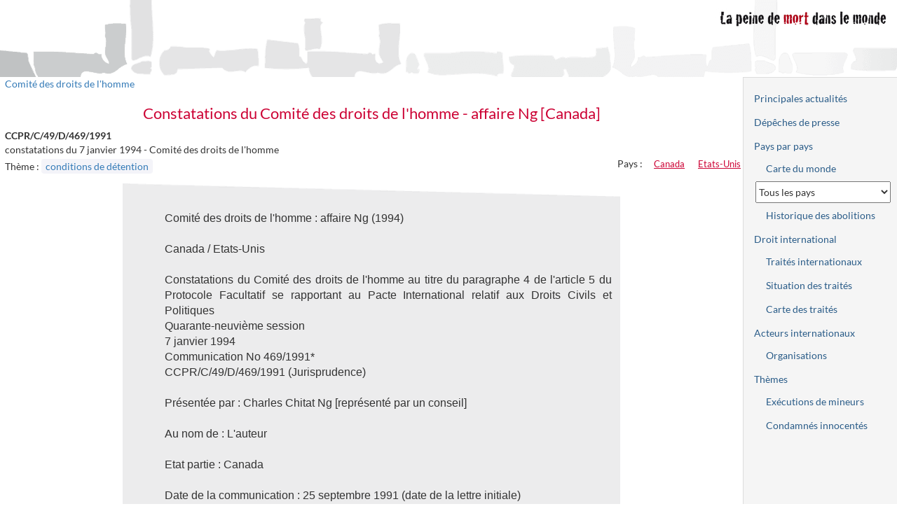

--- FILE ---
content_type: text/html; charset=UTF-8
request_url: https://www.peinedemort.org/document/4741/Constatations-du-Comite-des-droits-de-l-homme---affaire-Ng--Canada
body_size: 30716
content:
<!DOCTYPE html>
<html lang="fr-FR" prefix="og: http://ogp.me/ns#" itemscope>
<head>
    <meta charset="UTF-8">
    <meta name="viewport" content="width=device-width, initial-scale=1">
    <meta name="csrf-param" content="_csrf">
<meta name="csrf-token" content="baYBohhaQqVnYK6Rs1zTgryi2dXfRxvE4TCTd89mqvAU-WrNfTwO0AJXxrzVFuXD3tvruq0BUIyQB6oEmV_crw==">
    <title>PdM — Constatations du Comité des droits de l&#039;homme - affaire Ng  [Canada]</title>
    <meta name="title" content="Constatations du Comité des droits de l&#039;homme - affaire Ng  [Canada]">
<meta property="og:title" itemprop="name" content="Constatations du Comité des droits de l&#039;homme - affaire Ng  [Canada]">
<meta name="description" content="constatations — Comité des droits de l&#039;homme">
<meta property="og:description" itemprop="description" content="constatations — Comité des droits de l&#039;homme">
<meta name="date" content="1994-01-07">
<meta property="og:type" content="website">
<meta property="og:url" content="https://www.peinedemort.org/document/4741">
<meta name="twitter:card" content="summary">
<meta name="twitter:site" content="@SophieFotiadi">
<meta name="twitter:title" content="Constatations du Comité des droits de l&#039;homme - affaire Ng  [Canada]">
<meta name="twitter:description" content="constatations — Comité des droits de l&#039;homme">
<meta name="twitter:image" content="https://www.peinedemort.org/images/pdm-120x120.png">
<meta property="og:image" content="https://www.peinedemort.org/images/pdm-120x120.png">
<meta property="og:site_name" content="La peine de mort dans le monde">
<link href="https://www.peinedemort.org/document/4741/Constatations-du-Comite-des-droits-de-l-homme---affaire-Ng--Canada" rel="canonical">
<link href="/assets/efedcf7b/bootstrap.min.css?v=1619042141" rel="stylesheet">
<link href="/assets/efedcf7b/site.css?v=1764351785" rel="stylesheet"></head>
<body>

<div class="wrap page-document">
    <header>
        <div class="logo">
            <a href="/"><img src="/images/pdm.png" alt="La peine de mort dans le monde" width="250" height="31" /></a>
        </div>
    </header>

    <div id="layout-wrapper">
                <div id="layout-content">
            <div class="doc-container">
                <a href="#" class="btn btn-default" id="toggle-right-sidebar">Plan du site</a>
                                <div class="header">    <div class="categorie organisations">
        <div class="organisation auteur"><a href="/organisation/22">Comité des droits de l'homme</a></div>     </div>
    </div>
                    <h1>Constatations du Comité des droits de l&#039;homme - affaire Ng  [Canada]        	</h1>
                



<div class="document-view">
    <div class="document-attributes">
        <div class="reference">
			CCPR/C/49/D/469/1991        </div>
        <div class="document-type-date">
			constatations            du 7 janvier 1994			 - <span>Comité des droits de l&#039;homme</span>        </div>

            <div class="document-zonegeos">
        <div class="caption">Pays :</div>
        <ul>
            <li><a class="zonegeo" href="/zonegeo/CAN/Canada">Canada</a></li>
<li><a class="zonegeo" href="/zonegeo/USA/Etats-Unis">Etats-Unis</a></li>
        </ul>
    </div>
            
        
            <div class="document-themes">
                <div class="caption">Thème&nbsp;:</div>
        
                    <div class="mots-cles">
                <a class="motclef" href="/theme/57/conditions-de-detention" title="Les conditions de détention des condamnés à mort">conditions de détention</a>             </div>
        
        
            </div>
        </div>

    
    <div class="document-main">
        <div class="document-contenu document-sep">
            Comité des droits de l'homme : affaire Ng (1994)<br />
<br />
Canada / Etats-Unis<br />
<br />
Constatations du Comité des droits de l'homme au titre du paragraphe 4 de l'article 5 du Protocole Facultatif se rapportant au Pacte International relatif aux Droits Civils et Politiques<br />
Quarante-neuvième session<br />
7 janvier 1994<br />
Communication No 469/1991*<br />
CCPR/C/49/D/469/1991 (Jurisprudence)<br />
<br />
Présentée par : Charles Chitat Ng [représenté par un conseil]<br />
<br />
Au nom de : L'auteur<br />
<br />
Etat partie : Canada<br />
<br />
Date de la communication : 25 septembre 1991 (date de la lettre initiale)<br />
<br />
Le Comité des droits de l'homme, institué en vertu de l'article 28 du Pacte international relatif aux droits civils et politiques,<br />
<br />
Réuni le 5 novembre 1993,<br />
<br />
Ayant achevé l'examen de la communication No 469/1991, présentée au Comité des droits de l'homme au nom de M. Charles Chitat Ng en vertu du Protocole facultatif se rapportant au Pacte international relatif aux droits civils et politiques,<br />
<br />
Ayant tenu compte de toutes les informations écrites qui lui ont été communiquées par l'auteur de la communication et l'État partie,<br />
<br />
Adopte les constatations suivantes au titre du paragraphe 4 de l'article 5 du Protocole facultatif.<br />
<br />
<h3> Rappel des faits présentés par l'auteur</h3><br />
<br />
1. L'auteur de la communication est un sujet britannique, Charles Chitat Ng, né à Hong-kong et résidant aux États-Unis d'Amérique. Détenu dans un pénitencier d'Alberta (Canada) à la date de la communication, il a été extradé vers les États-Unis le 26 septembre 1991. Il affirme être victime d'une violation des droits de l'homme de la part du Canada en raison de son extradition. Il est représenté par un conseil.<br />
<br />
2.1 En 1985, l'auteur a été arrêté, inculpé et jugé à Calgary (Alberta) à la suite d'une tentative de vol dans un magasin, au cours de laquelle l'intéressé avait tiré sur un garde de sécurité. En février 1987, les États-Unis ont officiellement demandé l'extradition de l'auteur, qui doit répondre dans l'État de Californie de 19 chefs d'inculpation, dont un enlèvement et 12 meurtres, commis entre 1984 et 1985. S'il était reconnu coupable, l'auteur pourrait se voir infliger la peine de mort.<br />
<br />
2.2 En novembre 1988, un juge de la Cour supérieure d'Alberta a ordonné l'extradition de l'auteur. En février 1989, ce dernier a été débouté de sa demande d'<u>habeas corpus</u> et, le 31 août 1989, la Cour suprême du Canada a rejeté son pourvoi.<br />
<br />
2.3 L'article 6 du Traité d'extradition entre le Canada et les États-Unis dispose :<br />
<br />
"Lorsque l'infraction motivant la demande d'extradition est punissable de la peine de mort en vertu des lois de l'État requérant et que les lois de l'État requis n'autorisent pas cette peine pour une telle infraction, l'extradition peut être refusée à moins que l'État requérant ne garantisse à l'État requis, d'une manière jugée suffisante par ce dernier, que la peine de mort ne sera pas infligée ou, si elle l'est, ne sera pas appliquée."<br />
<br />
Le Canada a aboli la peine de mort en 1976, sauf pour certaines infractions militaires.<br />
<br />
2.4 Le pouvoir, que l'article 25 de la loi sur l'extradition attribue au Ministre de la justice, de demander des garanties à l'effet d'éviter que la peine de mort ne soit infligée est purement discrétionnaire. En octobre 1989, le Ministre de la justice a décidé de ne pas demander de telles garanties.<br />
<br />
2.5 L'auteur a déposé une demande de révision de la décision ministérielle auprès de la Cour fédérale. Le 8 juin 1990, l'affaire a été renvoyée devant la Cour suprême du Canada, qui a statué, dans son arrêt du 26 septembre 1991, que la décision d'extrader l'auteur, sans avoir reçu l'assurance que la peine de mort ne serait pas appliquée, ne violait ni les droits de la personne garantis par la Constitution canadienne ni les normes établies par la communauté internationale. L'auteur a été extradé le même jour.<br />
<br />
<h3>Teneur de la plainte</h3><br />
<br />
3. L'auteur soutient que la décision de l'extrader viole les articles 6, 7, 9, 10, 14 et 26 du Pacte. Il fait valoir que l'exécution par gaz asphyxiant, prévue par la législation dans l'État de Californie, constitue en soi un traitement ou un châtiment cruel et inhumain et que les conditions de détention dans le "quartier des condamnés à mort" sont cruelles, inhumaines et dégradantes. Il fait également valoir que la procédure pénale en Californie, pour ce qui a trait spécifiquement à la peine capitale, ne satisfait pas aux principes fondamentaux de la justice. À cet égard, l'auteur dénonce en général le préjugé racial qui prévaut aux États-Unis lorsqu'il s'agit d'infliger la peine capitale.<br />
<br />
<h3>Observations initiales de l'État partie et commentaires de l'auteur</h3><br />
<br />
4.1 L'État partie affirme que la communication est irrecevable <u>ratione personae</u>, <u>ratione loci</u> et <u>ratione materiae</u>.<br />
<br />
4.2 Il fait valoir que l'auteur ne saurait être considéré comme une victime au sens du Protocole facultatif, puisque ses allégations se fondent sur des conjectures concernant l'éventualité d'événements qui ne se réaliseront pas nécessairement et qui dépendent de la législation des États-Unis et de décisions des autorités de ce pays. L'État partie renvoie à cet égard aux constatations du Comité relatives à la communication No 61/1979<sup><a href="#a" name="ra">a</a></sup> où il est souligné que le Comité "n'est tenu, aux termes de son mandat, qu'à examiner si une personne donnée a été victime d'une violation effective de ses droits. Il n'est pas habilité à analyser dans l'absolu si la législation nationale contrevient au Pacte."<br />
<br />
4.3 L'État partie précise que les allégations de l'auteur visent le droit pénal et le système judiciaire d'un pays qui n'est pas le Canada. Il renvoie à la décision d'irrecevabilité rendue par le Comité à propos de la communication No 217/1986<sup><a href="#b" name="rb">b</a></sup>, dans laquelle le Comité rappelle "qu'il ne peut recevoir et examiner des communications qu'en ce qui concerne des demandes relevant de la juridiction d'un État partie au Pacte". L'État partie affirme que le Pacte n'impose aucune responsabilité à un État concernant des événements hypothétiques qui ne relèvent pas de sa juridiction.<br />
<br />
4.4 En outre, l'État partie soutient que la communication devrait être déclarée irrecevable car incompatible avec les dispositions du Pacte, puisque le droit de ne pas être extradé n'y est nullement prévu. À cet égard, l'État partie invoque la décision d'irrecevabilité rendue par le Comité à propos de la communication 117/1981<sup><a href="#c" name="rc">c</a></sup> : "Aucune disposition du Pacte n'interdit à un État partie de solliciter l'extradition d'une personne d'un autre pays". Il soutient en outre que même si l'on pouvait établir que, dans des circonstances exceptionnelles, l'extradition entrait dans la sphère des garanties prévues par le Pacte, de telles circonstances sont absentes en l'espèce.<br />
<br />
4.5 L'État partie renvoie en outre au Traité type d'extradition de l'Organisation des Nations Unies<sup><a href="#d" name="rd">d</a></sup>, qui laisse clairement la possibilité d'extrader sans condition puisque l'obtention d'assurances concernant la peine capitale y est laissée à la discrétion de l'État requis, comme le fait l'article 6 du Traité d'extradition entre les États-Unis d'Amérique et le Canada. Il conclut qu'empêcher la remise d'un fugitif dont l'extradition est légitimement demandée par une partie au Traité irait à l'encontre des principes et objectifs des traités d'extradition et aurait des conséquences regrettables pour les États qui refusent d'accéder à ces demandes. Par exemple, l'État partie fait observer qu'il a avec les États-Unis une frontière immense, facile à franchir, qui ferait de son territoire un refuge idéal pour les criminels fuyant la justice des États-Unis. Si ces fugitifs ne pouvaient être extradés en raison du risque théorique qu'ils courent d'être condamnés à mort, ils seraient effectivement intouchables et devraient être autorisés à rester impunément dans le pays, constituant ainsi une menace pour la sûreté et la sécurité des habitants.<br />
<br />
4.6 L'État partie fait enfin observer que l'auteur n'a pas fourni de preuves à l'appui de ses allégations selon lesquelles le sort qui pourrait lui être réservé aux États-Unis constituerait une violation des droits garantis par le Pacte. L'État partie souligne à cet égard qu'infliger la peine de mort n'est pas illégal en soi selon le Pacte. Pour ce qui est du délai entre la sentence et son exécution, il voit mal comment une période de détention pendant laquelle un condamné utiliserait tous les recours disponibles peut être considérée comme une violation du Pacte.<br />
<br />
5.1 Dans sa réponse à la communication de l'État partie, le conseil de l'auteur fait valoir que l'auteur était et reste la personne directement concernée par la décision d'extradition prise par l'État partie et que la communication est donc recevable <u>ratione personae</u>. Il renvoie à cet égard aux constatations du Comité adoptées à propos de la communication No 35/1978<sup><a href="#e" name="re">e</a></sup> et soutient qu'un particulier peut se déclarer victime de violations, au sens du Protocole facultatif, lorsque les lois, les pratiques, les actions ou les décisions de l'État partie comportent un risque réel de porter atteinte aux droits énoncés dans le Pacte.<br />
<br />
5.2 Le conseil soutient en outre que, la décision incriminée ayant été prise par les autorités canadiennes alors que l'intéressé relevait de leur juridiction, la communication est recevable <u>ratione loci</u>. Il invoque à cet égard les constatations du Comité adoptées à propos de la communication No 110/1981<sup><a href="#f" name="rf">f</a></sup>, selon lesquelles l'article premier du Protocole "devait être interprété comme s'appliquant aux particuliers relevant de la juridiction de l'État partie concerné <u>au moment où la violation présumée du Pacte avait eu lieu</u>" (non souligné dans l'original).<br />
<br />
5.3 Enfin, le conseil souligne que l'auteur n'invoque pas le droit de ne pas être extradé; il affirme seulement qu'il n'aurait pas dû l'être sans que l'État partie ait eu l'assurance que la peine de mort ne serait pas infligée. La communication est dès lors conforme aux dispositions du Pacte. Le conseil renvoie aux constatations du Comité adoptées à propos de la communication No 107/1981<sup><a href="#g" name="rg">g</a></sup>, selon lesquelles l'angoisse et la tension peuvent donner lieu à une violation du Pacte, et soutient que cette conclusion est applicable en l'espèce.<br />
<br />
<h3>Délibérations et décision du Comité quant à la recevabilité de la communication</h3><br />
<br />
6.1 À sa quarante-sixième session, en octobre 1992, le Comité a examiné la question de la recevabilité de la communication. Il a fait observer que l'extradition en tant que telle ne relevait pas du domaine d'application du Pacte<sup><a href="#h" name="rh">h</a></sup> mais que l'État partie pouvait avoir des obligations en rapport avec une question en elle-même extérieure au Pacte, par référence à d'autres dispositions de cet instrument<sup><a href="#i" name="ri">i</a></sup>. Il a noté que l'auteur ne prétendait pas que l'extradition en soi violait le Pacte, mais que les circonstances particulières liées aux effets de son extradition soulèveraient des questions en rapport avec des dispositions spécifiques de cet instrument. Il a donc estimé que la communication n'était pas de ce fait exclue <u>ratione materiae</u>.<br />
<br />
6.2 Le Comité a examiné l'argument de l'État partie selon lequel la communication serait irrecevable <u>ratione loci</u>. L'article 2 du Pacte demande aux États parties de garantir les droits des personnes relevant de leur juridiction. Si une personne est légalement expulsée ou extradée, l'État partie concerné ne sera généralement pas responsable, au regard du Pacte, des violations dont les droits de cette personne pourraient ultérieurement faire l'objet dans l'autre juridiction. En ce sens, l'État partie n'est manifestement pas tenu de garantir les droits des personnes dans une autre juridiction. Cependant, si un État partie prend, à l'égard d'une personne sous sa juridiction, une décision devant nécessairement avoir pour conséquence prévisible une violation, dans une autre juridiction, des droits reconnus à cette personne en vertu du Pacte, cet État partie peut, de ce fait, violer lui-même le Pacte. En effet, il manquerait au devoir qui lui incombe conformément à l'article 2 de cet instrument, s'il livrait une personne à un autre État (partie ou non au Pacte) dans lequel un traitement contraire au Pacte lui serait certainement infligé ou constituerait le but même de sa remise. Par exemple, violerait le Pacte un État partie qui livrerait une personne à un autre État dans des circonstances où il est prévisible qu'elle serait torturée. Le caractère prévisible de la conséquence signifie qu'il y a d'ores et déjà violation de la part de l'État partie, même si la conséquence ne se produit pas immédiatement.<br />
<br />
6.3 Le Comité s'est donc jugé compétent pour examiner si l'État partie avait violé le Pacte en décidant d'extrader l'auteur en vertu du Traité d'extradition de 1976 entre les États-Unis et le Canada et de la loi sur l'extradition de 1985.<br />
<br />
6.4 Le Comité fait observer que, conformément à l'article premier du Protocole facultatif, il est habilité seulement à recevoir et examiner des communications émanant de particuliers relevant de la juridiction d'un État partie au Pacte et au Protocole facultatif "qui prétendent être victimes d'une violation, par cet État partie, de l'un quelconque des droits énoncés dans le Pacte". En l'espèce, seul l'examen quant au fond des circonstances dans lesquelles la procédure d'extradition, avec tous ses effets, a été appliquée permettra au Comité de déterminer si l'auteur est victime d'une violation au sens de l'article premier du Protocole facultatif. En conséquence, le Comité estime qu'il est approprié d'examiner conjointement la question de la recevabilité de la communication et le fond de l'affaire.<br />
<br />
7. Le 28 octobre 1992, le Comité a donc décidé d'examiner conjointement la question de savoir si l'auteur était victime d'une violation au sens de l'article premier du Protocole facultatif et le fond de la communication. Il a jugé regrettable que l'État partie n'ait pas accédé à la demande qu'il lui avait faite, en application de l'article 86, de surseoir à l'extradition de son auteur.<br />
<br />
<br />
<h3>Observations supplémentaires de l'État partie quant à la recevabilité de la communication et au fond de l'affaire</h3><br />
<br />
8.1 Dans ses observations datées du 14 mai 1993, l'État partie développe son exposé des faits concernant la procédure d'extradition en général, les rapports du Canada et des États-Unis en matière d'extradition et les circonstances particulières de l'affaire. Il demande aussi des observations concernant la recevabilité de la communication, se référant en particulier à l'article premier du Protocole facultatif.<br />
<br />
8.2 L'État partie rappelle que :<br />
<br />
"... l'extradition existe pour contribuer à la sécurité des citoyens et des résidents des États. Les délinquants criminels dangereux qui cherchent un refuge leur permettant d'échapper à une poursuite ou à une condamnation au criminel sont livrés à l'État sur le territoire duquel ils ont commis leurs crimes pour y être traduits en justice. L'extradition encourage la coopération en matière de justice pénale et renforce la mise en application du droit interne. Elle se veut une procédure simple et expéditive. L'extradition cherche à établir un équilibre entre les droits de l'individu en cause et la nécessité de protéger les résidents des deux États parties à un traité d'extradition. Les rapports entre le Canada et les États-Unis en matière d'extradition remontent à 1794... En 1842, les États-Unis et la Grande-Bretagne conclurent le Traité Esburton-Webster dont certains des articles régissaient la livraison mutuelle des criminels... Ce traité demeura en vigueur jusqu'à la conclusion du Traité d'extradition entre le Canada et les États-Unis de 1976, qui est actuellement en vigueur."<br />
<br />
8.3 S'agissant du principe <u>aut dedere aut judicare</u>, l'État partie explique que, si certains États se reconnaissent le droit de juger des individus même si le crime a été commis à l'étranger, lorsque ce sont leurs propres nationaux qui sont soit les victimes soit les auteurs du crime, d'autres États, dont le Canada ainsi que certains autres États de <u>common law</u>, ne le font pas.<br />
<br />
8.4 L'extradition au Canada est régie par la loi sur l'extradition et les conditions fixées par le traité applicable. La Charte canadienne des droits et libertés, qui fait partie de la Constitution du Canada et reconnaît un grand nombre des droits protégés par le Pacte, est applicable. La procédure d'extradition comporte deux étapes selon le droit canadien. La première consiste en une instance judiciaire au cours de laquelle le juge saisi examine si la mesure d'extradition est fondée en fait et en droit. L'individu visé par l'extradition peut exposer son cas, preuves à l'appui, devant le juge. Si, à la suite de cette déposition, le juge acquiert la conviction que l'extradition est juridiquement fondée, il ordonne l'incarcération de l'intéressé jusqu'à ce qu'il soit livré à l'État requérant. Un recours en <u>habeas corpus</u> peut être présenté devant une juridiction provinciale pour demander la révision de la décision d'incarcération. Il peut être fait appel de la décision concernant l'<u>habeas corpus</u> devant la cour d'appel de la province puis, sur autorisation, devant la Cour suprême du Canada. La seconde étape de la procédure d'extradition commence dès lors que les appels de la phase judiciaire ont été épuisés. La responsabilité de la décision de livrer l'individu réclamé pour extradition revient au Ministre de la justice. L'intéressé peut présenter des conclusions écrites au Ministre devant lequel son avocat peut aussi, sur autorisation, comparaître et plaider. Le Ministre se prononce sur l'extradition après avoir examiné l'ensemble du dossier constitué lors de la phase judiciaire et des plaidoiries verbales et écrites de l'intéressé; la décision du Ministre est discrétionnaire, mais ce pouvoir discrétionnaire s'exerce dans les limites fixées par la loi. Un grand nombre de facteurs - dont les obligations du Canada en vertu du traité d'extradition applicable, les données personnelles concernant l'intéressé et la nature du crime sur lequel la demande d'extradition est fondée - sont pris en considération pour former la décision. En outre, le ministre doit tenir compte des dispositions de la Charte canadienne des droits et libertés ainsi que des divers instruments, dont le Pacte, où sont énoncées les obligations internationales du Canada en matière de droits de l'homme. Enfin, l'intéressé peut demander la révision de l'arrêté d'extradition pris par le ministre par une cour d'appel provinciale et faire appel, sur autorisation, de celui-ci devant la Cour suprême. La Cour suprême interprète les obligations incombant au Canada en matière de droits de l'homme en vertu de la Charte canadienne, dans le sens indiqué par les instruments internationaux ratifiés par le Canada, y compris le Pacte.<br />
<br />
8.5 Dans les cas de condamnation à mort, le Ministre de la justice décide s'il y a lieu de demander des assurances, en fonction des faits en l'espèce. Le Traité d'extradition entre le Canada et les États-Unis ne prévoit pas que des assurances soient demandées automatiquement, mais il prévoit qu'elles le sont seulement dans les cas où des faits particuliers justifient que ce pouvoir discrétionnaire s'exerce spécialement.<br />
<br />
8.6 En ce qui concerne l'abolition de la peine de mort au Canada, l'État partie note que :<br />
<br />
"... certains États de la communauté internationale, y compris les États-Unis, infligent toujours la peine de mort. Le Gouvernement canadien n'a pas recours à l'extradition comme moyen d'imposer sa conception particulière du droit pénal à d'autres États. En demandant des assurances <u>ipso facto</u> dans tous les cas en l'absence de circonstances exceptionnelles, le Canada se trouverait dicter à l'État requérant, dans le cas présent les États-Unis, de quelle façon il doit sanctionner ses propres délinquants, ayant enfreint son propre droit pénal. Le Gouvernement canadien estime qu'il s'agirait là d'une ingérence injustifiée dans les affaires intérieures d'un autre État. Il se réserve le droit, ... de refuser d'extrader en l'absence d'assurances. Il se le réserve pour en user en cas de circonstances exceptionnelles. Il considérerait comme circonstances exceptionnelles susceptibles de justifier le recours à cette mesure particulière consistant à exiger des assurances aux termes de l'article 6, le fait, par exemple, qu'il existe des éléments probants indiquant que l'individu réclamé serait en danger certain ou prévisible d'être victime de violations de droits reconnus par le Pacte. Toutefois les éléments de preuve apportés par Ng au cours de la procédure d'extradition au Canada (éléments soumis par son défenseur dans la présente communication) n'étayent pas l'allégation que le fait d'infliger la peine de mort aux États-Unis en général, ou dans l'État de Californie en particulier, viole le Pacte."<br />
<br />
8.7 L'État partie se réfère aussi à l'article 4 du Traité d'extradition type des Nations Unies, qui énumère les motifs optionnels de refus d'une demande d'extradition :<br />
<br />
"L'extradition peut être refusée : d) Si l'infraction pour laquelle elle est demandée est punie de mort dans l'État requérant, sauf si celui-ci donne à l'État requis des assurances suffisantes à l'effet que la peine de mort ne sera pas prononcée ou, si elle l'est, ne sera pas appliquée."<br />
<br />
De même, l'article 6 du Traité d'extradition entre le Canada et les États-Unis d'Amérique, prévoit que la décision de demander des assurances au sujet de la peine de mort est discrétionnaire.<br />
<br />
8.8 En ce qui concerne le rapport entre l'extradition et la protection de la société, l'État partie fait valoir que le Canada et les États-Unis ont une frontière commune - non gardée - de 4 800 km, que les fugitifs sont nombreux à passer des États-Unis au Canada et qu'au cours des 12 dernières années, le nombre de demandes d'extradition émanant des États-Unis a été en progression constante. En 1980, il y avait eu 29 demandes, en 1992, ce nombre atteignait 83.<br />
<br />
"Les demandes mettant en cause une éventuelle sentence de mort représentent un problème nouveau, qui va s'amplifiant ... une politique en vertu de laquelle des assurances seraient exigées <u>ipso facto</u> aux termes de l'article 6 du Traité d'extradition canado-américain, encouragerait un plus grand nombre encore de délinquants - et en particulier les auteurs des crimes les plus graves - à fuir les États-Unis et à venir se réfugier au Canada. Le Canada n'a nullement l'intention de devenir une terre d'asile pour les criminels les plus recherchés et les plus dangereux des États-Unis. Si le Pacte devait avoir pour effet de porter atteinte au pouvoir discrétionnaire du Canada de ne pas exiger d'assurances, on courrait le risque de voir un nombre croissant de criminels gagner ce pays afin d'échapper à la peine capitale."<br />
<br />
9.1 En ce qui concerne l'affaire de M. Ng, l'État partie rappelle que celui-ci a demandé la révision de la décision d'incarcération en attente d'extradition conformément à la procédure d'extradition décrite ci-dessus et que son conseil a plaidé oralement et par écrit devant le Ministre pour qu'il soit demandé des assurances que la peine de mort ne serait pas infligée. Le conseil a argué que l'extradition qui exposerait l'individu réclamé à la peine de mort violerait les droits qui lui sont reconnus à l'article 7 (dispositions analogues aux articles 6 et 9 du Pacte) et à l'article 12 (dispositions analogues à l'article 7 du Pacte) de la Charte canadienne des droits et libertés. La Cour suprême a examiné l'affaire de M. Ng en même temps que l'appel de M. Kindler, citoyen américain accusé d'un crime passible de la peine de mort dont les États-Unis réclamaient également l'extradition<sup><a href="#j" name="rj">j</a></sup> et a décidé que la décision de les extrader sans demander d'assurances n'enfreignait pas les obligations du Canada en matière de droits de l'homme.<br />
<br />
9.2 Pour ce qui est de la recevabilité de la communication, l'État partie réaffirme une fois de plus que celle-ci devrait être déclarée irrecevable <u>ratione materiae</u>, l'extradition, en soi, ne relevant pas du domaine d'application du Pacte. L'examen des travaux préparatoires à la rédaction de cet instrument a fait apparaître que ses rédacteurs avaient précisément examiné et rejeté une proposition tendant à y inclure des dispositions concernant l'extradition. Compte tenu de la manière dont se sont déroulées les négociations qui ont abouti au Pacte, l'État partie soutient que<br />
<br />
"décider d'en étendre l'application aux traités d'extradition ou aux décisions applicables à des cas individuels prises sur leur fondement, serait élargir les principes qui régissent l'interprétation des instruments relatifs aux droits de l'homme d'une manière déraisonnable et inacceptable. Ce serait déraisonnable en effet car les principes d'interprétation qui veulent que les instruments relatifs aux droits de l'homme soient des textes susceptibles de se développer et que les droits de l'homme évoluent avec le temps ne peuvent être invoqués à l'encontre de limitations expresses à l'application d'un instrument donné. Si l'on considère que le fait que l'extradition n'est pas mentionnée dans les articles du Pacte correspond bien à l'intention de ses rédacteurs, cette absence doit être interprétée comme une limitation expresse."<br />
<br />
9.3 L'État partie soutient en outre que M. Ng n'a présenté aucune preuve établissant qu'il a été porté atteinte aux droits que lui garantit le Pacte, pendant qu'il était au Canada. L'État partie note que l'auteur prétend simplement que son extradition vers les États-Unis est contraire au Pacte, puisqu'il fait l'objet dans ce pays d'une accusation qui, s'il est déclaré coupable, peut entraîner sa condamnation à mort. L'État partie soutient qu'il est convaincu que le traitement prévisible dont M. Ng fera éventuellement l'objet aux États-Unis ne constituerait pas une violation des droits que lui reconnaît le Pacte. <br />
<br />
10.1 S'agissant du fond, l'État partie souligne que toutes les questions liées à l'extradition de M. Ng, alors qu'il risque la peine de mort, ont été dûment examinées.<br />
<br />
"Dans la mesure où l'on admet l'hypothèse que le Pacte s'applique à l'extradition, ... l'État requis ne violerait le Pacte que s'il livrait l'individu réclamé alors qu'il serait certain ou prévisible que celui-ci fera l'objet d'un traitement ou d'une peine ou d'une procédure judiciaire, en eux-mêmes contraires au Pacte."<br />
<br />
En l'espèce, l'État partie soutient que, puisque le procès de M. Ng n'a pas encore commencé, il n'est pas raisonnablement prévisible qu'il soit détenu dans des conditions qui violent les droits reconnus dans le Pacte. L'État partie fait remarquer que, s'il est reconnu coupable et condamné à mort, M. Ng dispose de nombreuses voies de recours aux États-Unis et qu'il peut présenter une demande de clémence; il peut, en outre, saisir les tribunaux des États-Unis au sujet des conditions de sa détention pendant que les appels qu'il a formés concernant la peine de mort suivent leur cours.<br />
<br />
10.2 En ce qui concerne l'application de la peine de mort aux États-Unis, l'État partie rappelle que l'article 6 du Pacte n'a pas supprimé la peine de mort en droit international :<br />
<br />
"Dans les pays qui ne l'ont pas abolie, la sentence de mort peut encore être prononcée pour les crimes les plus graves, en conformité avec la loi en vigueur au moment de la perpétration du crime, sans violation des dispositions du Pacte ni de celles de la Convention pour la prévention et la répression du crime de génocide. Une sentence de mort ne peut être exécutée que conformément à un jugement définitif, rendu par un tribunal compétent. Il pourrait y avoir violation du Pacte de la part du Canada s'il extradait un individu passible de la peine de mort, alors qu'il serait raisonnablement prévisible que l'État requérant infligerait cette peine dans des circonstances telles qu'il violerait l'article 6. En d'autres termes, il pourrait y avoir violation du Pacte de la part de l'État requis s'il livrait l'individu réclamé à un État qui inflige la peine de mort pour d'autres crimes que les crimes les plus graves, pour des actes qui n'étaient pas incriminés par la loi en vigueur au moment où ils ont été commis, ou qui exécuterait une sentence de mort en l'absence d'un jugement définitif rendu par un tribunal compétent ou contrairement à un tel jugement. Ce n'est pas ce qui ressort des faits du présent dossier. ... M. Ng n'a donné aux tribunaux canadiens, au Ministre de la justice ou au Comité aucun élément établissant que les États-Unis ont contrevenu aux critères stricts fixés par l'article 6, lorsqu'ils ont demandé son extradition au Canada. ... Le Gouvernement canadien, en la personne du Ministre de la justice, avait la conviction au moment où l'arrêté d'extradition a été pris, que, si M. Ng devait être exécuté dans l'État de Californie, ce serait dans le respect des conditions expressément prévues par l'article 6 du Pacte."<br />
<br />
10.3 Enfin, l'État partie fait remarquer qu'il se trouve placé dans la difficile position de s'efforcer "de défendre devant le Comité le système judiciaire pénal des États-Unis. Il fait valoir qu'il n'a jamais été voulu que la procédure établie par le Protocole facultatif ait pour effet de mettre un État en position de défendre les lois et pratiques d'un autre État devant le Comité".<br />
<br />
10.4 S'agissant de la question de savoir si la peine de mort constitue une violation de l'article 7 du Pacte, l'État partie fait valoir :<br />
<br />
"... on ne saurait lire ou interpréter l'article 7 sans se référer à l'article 6. Le Pacte doit être considéré comme un tout et ses articles comme étant en harmonie. ... Il se peut que certains modes d'exécution soient contraires à l'article 7. Torturer quelqu'un jusqu'à ce que mort s'ensuive, le serait puisque ce châtiment porte atteinte à l'article 7. D'autres modes d'exécution peuvent violer le Pacte, parce qu'ils s'avèrent cruels, inhumains ou dégradants. Toutefois, la peine de mort étant licite à l'intérieur du cadre étroit des paramètres fixés par l'article 6, il doit nécessairement exister certains modes d'exécution qui ne violent pas l'article 7."<br />
<br />
10.5 En ce qui concerne le mode d'exécution, l'État partie soutient que rien n'indique que l'exécution par asphyxie au gaz de cyanure, qui est la méthode utilisée en Californie, soit contraire au Pacte ou au droit international. Il soutient en outre qu'il n'existe dans l'affaire de M. Ng aucune circonstance particulière qui mènerait à une conclusion différente pour ce qui est de l'application à sa personne de ce mode d'exécution; son exécution par gaz asphyxiant ne constituerait pas non plus une violation des Garanties pour la protection des droits des personnes passibles de la peine de mort, adoptées par le Conseil économique et social dans sa résolution 1984/50 du 25 mai 1984.<br />
<br />
10.6 En ce qui concerne le "syndrome de l'antichambre de la mort", l'État partie fait valoir que chaque affaire doit être examinée en fonction des faits, y compris les conditions de détention dans l'établissement où le prisonnier sera incarcéré, l'âge et l'état physique et mental du condamné, la durée raisonnablement prévisible de la période d'incarcération du détenu dans les conditions considérées, les raisons de cette durée et les voies, le cas échéant, qui peuvent être empruntées pour remédier à d'inacceptables conditions. Il est affirmé que le Ministre de la justice et les tribunaux canadiens ont examiné et mûrement pesé tous les éléments présentés par M. Ng ainsi que les conditions d'incarcération des personnes condamnées à mort en Californie :<br />
<br />
"Le Ministre de la justice ... n'était pas convaincu que les conditions d'incarcération dans l'État de Californie, considérées en conjonction avec les faits particuliers à Ng, le facteur des délais et la possibilité en permanence ouverte à l'intéressé de s'adresser aux tribunaux de l'État de Californie et à la Cour suprême des États-Unis, porteraient atteinte aux droits que la Charte canadienne des droits et libertés ou le Pacte reconnaissent à Ng. La Cour suprême du Canada a confirmé la décision du Ministre, établissant ainsi clairement que l'arrêté ministériel n'aurait pas pour conséquence d'exposer Ng à une violation des droits prévus par la Charte."<br />
<br />
10.7 Pour ce qui est de la durée prévisible de la période que M. Ng, s'il est condamné à la peine capitale, passerait dans le quartier des condamnés à mort, l'État partie déclare que :<br />
<br />
"... rien ne permettait au Ministre, non plus qu'aux tribunaux canadiens, de déterminer si M. Ng avait l'intention d'utiliser pleinement toutes les voies de recours à sa disposition aux États-Unis pour obtenir la révision judiciaire d'une éventuelle sentence de mort. Rien n'indiquait non plus que le système judiciaire de l'État de Californie ou la Cour suprême des États-Unis souffrent de gros problèmes d'engorgement ou doivent imposer toutes autres formes de délais institutionnels susceptibles de poser problème pendant la période durant laquelle M. Ng, s'il devait être exécuté, serait détenu en attente d'exécution."<br />
<br />
L'État partie se réfère, à ce sujet, à la jurisprudence du Comité, d'où il ressort qu'une procédure judiciaire prolongée ne constitue pas en soi, même si elle peut être une source de tension mentale pour les prisonniers condamnés, un traitement cruel, inhumain ou dégradant<sup><a href="#k" name="rk">k</a></sup>. L'État partie soutient que rien ne permet véritablement, au regard des faits présentés par M. Ng lors de la procédure d'extradition au Canada, de prévoir que toute prolongation éventuelle de détention à son retour aux États-Unis entraînera une violation du Pacte, mais qu'il est probable en revanche que la prolongation éventuelle de sa détention dans le quartier des condamnés à mort doive être attribuée à la mise en oeuvre par l'intéressé de toutes les voies qui s'offrent aux États-Unis pour obtenir une révision judiciaire.<br />
<br />
<br />
<h3><br />
Commentaires de l'auteur et de son conseil sur les observations de l'État partie</h3><br />
<br />
<br />
11.1 En ce qui concerne la procédure d'extradition au Canada, le conseil souligne que l'individu dont on réclame l'extradition fait l'objet d'une décision d'incarcération en attente d'extradition lorsque le juge est convaincu que l'extradition est juridiquement fondée. Le Conseil insiste toutefois sur le fait que l'audition de l'intéressé n'est pas un procès et que celui-ci n'a pas le droit en général de procéder à un contre-interrogatoire des témoins. Le juge n'a pas à peser les preuves à charge par rapport à l'accusation et son rôle se borne à déterminer s'il y a de fortes présomptions. Sa compétence étant ainsi limitée, aucun élément concernant les effets que peut avoir la remise de l'intéressé à l'État requérant ne peut être pris en considération.<br />
<br />
11.2 En ce qui concerne l'article 6 du traité d'extradition, le conseil rappelle que lorsque le traité a été signé en décembre 1971, le Code pénal canadien prévoyait encore la peine capitale en cas de meurtre, si bien que l'article 6 aurait pu être invoqué par l'un et l'autre des États parties. Le conseil soutient que l'article 6 ne prévoit pas que c'est seulement dans des "cas exceptionnels" que des assurances peuvent être demandées lorsque la peine de mort a été prononcée. Il fait valoir qu'en prévoyant la possibilité de demander des assurances en vertu de l'article 6 du Traité, on a admis implicitement qu'il convenait que les délits punissables de la peine de mort soient traités diversement et que l'État qui avait à répondre à une demande d'extradition prenne en considération les diverses valeurs et traditions en ce qui concerne une telle peine; il fait valoir ainsi qu'une demande d'assurances en l'espèce ne saurait être considérée par l'État requérant comme une ingérence injustifiée dans ses affaires intérieures. On considère en particulier que l'article 6 du Traité "... permet à l'État requis ... de rester cohérent dans ses positions : si la peine de mort a été abolie sur son territoire, il peut refuser d'assumer, dans quelque mesure que ce soit, la responsabilité d'exposer l'individu en fuite, en le livrant à l'État requérant, au risque de se voir infliger cette peine ou toutes pratiques et procédures connexes". Il ajoute que "il est très significatif que le pouvoir discrétionnaire reconnu à l'article 6 en ce qui concerne la peine de mort, permette aux parties contractantes d'honorer à la fois leur constitution nationale et leurs obligations internationales sans violer les obligations qu'ils ont contractées en vertu du traité bilatéral d'extradition."<br />
<br />
11.3 En ce qui concerne la relation entre l'extradition et la protection de la société, le conseil fait observer que le nombre des demandes d'extradition émanant des États-Unis qui était de 17 en 1991 est passé à 88 en 1992. Il rappelle qu'à la fin de 1991, le traité d'extradition entre les États-Unis et le Canada a été amendé de manière, notamment, à rendre les délinquants qui se sont rendus coupables de délits fiscaux passibles d'extradition; les ambiguïtés concernant les règles visant la double incrimination et la réciprocité ont été supprimées. Le conseil estime que l'augmentation des demandes d'extradition peut être attribuée à ces amendements de 1991. Il fait valoir, à cet égard, qu'au moment où l'auteur de la communication a été remis aux États-Unis, l'article 6 du traité était en vigueur depuis 15 ans et qu'au cours de cette période, le Ministre canadien de la justice n'a eu que par trois fois à décider s'il convenait ou non de demander des assurances que la peine de mort ne serait pas imposée ou exécutée. Il affirme, par conséquent, que la crainte de l'État partie que des demandes automatiques d'assurances n'entraînent l'arrivée massive au Canada de délinquants passibles de la peine de mort n'est pas fondée. Enfin il fait valoir qu'il n'est pas concevable que les États-Unis eussent refusé, dans le cas considéré, les assurances prévues à l'article 6 si elles avaient été demandées.<br />
<br />
11.4 En ce qui concerne la procédure d'extradition dont M. Ng a été l'objet, le conseil note que l'action intentée devant la Cour fédérale contre la décision du Ministre de l'extrader sans demander d'assurances, n'a fait l'objet d'aucune décision de la part du tribunal fédéral, mais a été renvoyée devant la Cour suprême pour que celle-ci statue en même temps qu'elle examinerait l'appel de M. Kindler. Le conseil note, à cet égard, que la Cour suprême a décidé que l'extradition de l'auteur de la communication n'était pas contraire à la Constitution canadienne sans prendre en considération la procédure pénale en Californie ni les pièces à conviction qui étaient présentées concernant le syndrome de l'antichambre de la mort en Californie.<br />
<br />
11.5 Pour ce qui est de l'argument de l'État partie que l'extradition ne relève pas du domaine d'application du Pacte, le conseil soutient qu'il ne ressort aucunement des travaux préparatoires que les droits fondamentaux de l'homme énoncés dans le Pacte ne doivent jamais être pris en considération dans les situations d'extradition :<br />
<br />
"Le fait que l'on se soit montré réticent à inclure une disposition concernant expressément l'extradition pour la raison que le Pacte devait énoncer 'des principes généraux' ou 'des droits fondamentaux de l'homme et non des droits qui sont des corollaires des premiers' ou encore que l'extradition était un problème trop compliqué pour qu'on puisse en faire le tour dans un article unique ne traduit nullement une intention de restreindre ou d'invalider ces principes généraux ou ces droits fondamentaux de l'homme et ne constitue pas la preuve que l'on s'accordait à penser que ces principes généraux n'étaient en aucun cas applicables dans des situations d'extradition."<br />
<br />
11.6 Le conseil fait valoir en outre que l'auteur de la communication a déjà, au cours de la procédure d'extradition au Canada, souffert de l'angoisse causée par l'incertitude de son sort, la possibilité de se voir livrer à l'État de Californie pour y faire face à des accusations pouvant entraîner la peine capitale et à la perspective probable qu'il lui y serait réservé "une réception extrêmement hostile et un traitement de haute sécurité par les autorités chargées de faire appliquer la loi dans cet État" et qu'il doit donc être considéré comme une victime au sens de l'article premier du Protocole facultatif. L'auteur dit, à cet égard, être conscient "que la Cour suprême de Californie est devenue depuis 1990 le tribunal probablement le plus rigoureux du pays à l'égard des appels interjetés par des accusés passibles de la peine de mort".<br />
<br />
11.7 L'auteur se réfère à la décision du Comité du 28 octobre 1992 et soutient qu'en l'espèce son extradition sans la moindre assurance n'avait d'autre fin que de l'exposer de façon prévisible à l'application de la peine de mort et, partant, au syndrome de l'antichambre de la mort. Le conseil fait valoir que l'extradition de l'intéressé a été demandée alors que pèsent sur lui des accusations susceptibles d'entraîner la peine de mort et que le ministère public en Californie a indiqué sans la moindre équivoque qu'il réclamerait effectivement cette peine. Il rapporte les propos du substitut du Procureur général de San Francisco qui se serait exprimé en ces termes : "la cause est suffisamment claire pour que Ng soit condamné et envoyé à la chambre à gaz s'il est extradé...".<br />
<br />
11.8 Le conseil se réfère à cet égard au jugement de la Cour européenne des droits de l'homme dans l'affaire <u>Soering</u> dont la teneur est, en substance, la suivante :<br />
<br />
"Dans l'exercice indépendant de son pouvoir discrétionnaire, le Procureur général du Commonwealth a lui-même décidé de demander la peine de mort et de maintenir fermement sa demande, ayant jugé qu'il avait été prouvé que cette peine était justifiée. Si l'autorité nationale qui a la charge de l'accusation prend aussi fermement position, la Cour peut très difficilement soutenir qu'il n'a pas été suffisamment démontré qu'il y ait des raisons de croire que le demandeur court véritablement le risque d'être condamné à mort et par conséquent de souffrir du 'syndrome de l'antichambre de la mort'."<br />
<br />
Le conseil soutient qu'au moment où il a été extradé, il était prévisible que l'auteur de la communication serait condamné à mort en Californie et qu'il courrait donc le risque de faire l'objet de violations au regard du Pacte.<br />
<br />
11.9 Le conseil se réfère à plusieurs résolutions de l'Assemblée générale dans lesquelles celle-ci juge souhaitable l'abolition de la peine de mort<sup><a href="#l" name="rl">l</a></sup>. Il se réfère en outre au Protocole 6 de la Convention européenne de sauvegarde des droits de l'homme et des libertés fondamentales et au second Protocole facultatif au Pacte international relatif aux droits civils et politiques ajoutant que : "On a constaté qu'il y avait eu, au cours des 50 dernières années, une évolution progressive qui allait s'accélérant tendant à l'abolition de la peine de mort. Cette évolution a amené la quasi-totalité des démocraties occidentales à l'abandonner". Le conseil argue que c'est là un fait qui devrait être pris en considération lorsqu'on interprète le Pacte.<br />
<br />
11.10 Le conseil soutient, d'autre part, que le mode d'exécution employé en Californie - l'asphyxie par le gaz de cyanure - constitue un traitement inhumain et dégradant au regard de l'article 7 du Pacte. Il note que l'asphyxie peut ne se produire qu'au bout de 12 minutes, pendant lesquelles les personnes condamnées à ce châtiment restent conscientes, sont manifestement en proie à d'atroces souffrances, bavent et sont saisies de convulsions et, fréquemment, souillent leurs vêtements (mention est faite de l'exécution de Robert F. Harris à la prison de San Quentin en avril 1992). Le conseil soutient qu'étant donné le caractère cruel de ce mode d'exécution, la décision de ne pas extrader sans obtenir d'assurances ne devrait pas constituer pour le Canada une violation des obligations contractées par le traité conclu avec les États-Unis ni une ingérence abusive dans le droit interne et les pratiques de ce pays. En outre, il note que l'asphyxie au gaz de cyanure est l'unique mode d'exécution dans seulement trois États des États-Unis (Arizona, Maryland et Californie) et que rien ne permet d'affirmer que ce mode d'exécution de la peine capitale ordonnée par la justice ait l'approbation d'autres États dans la communauté internationale.<br />
<br />
11.11 À propos du "syndrome de l'antichambre de la mort", l'auteur souligne qu'il a l'intention d'user de toutes les voies de recours disponibles aux États-Unis et que les autorités canadiennes en avaient clairement connaissance lors de la procédure d'extradition. En ce qui concerne les délais à prévoir pour les procédures pénales en Californie, le conseil se réfère à des estimations selon lesquelles il faudrait 16 ans à la Cour suprême de Californie pour venir à bout de l'arriéré actuel des appels de condamnations à la peine capitale. L'auteur réaffirme que la Cour suprême du Canada dans ses jugements n'a pris en considération aucun élément concernant les procédures relatives à la peine capitale en Californie, les conditions de détention dans le quartier des condamnés à mort de la prison de San Quentin, ni les conditions de l'exécution par gaz de cyanure, en dépit du fait qu'il lui a été présenté des pièces concernant ces questions. Il se réfère au mémoire qu'il a présenté à la Cour suprême, dans lequel il était dit :<br />
<br />
"À l'heure actuelle, il y a approximativement 280 détenus dans le quartier des condamnés à mort à San Quentin. Les cellules dans lesquelles il se trouvent ne laissent que peu de place pour se mouvoir. Il est virtuellement impossible de prendre de l'exercice. Les trois jours qui précèdent la date fixée pour son exécution, le condamné à mort est placé dans l'une des trois cellules, entièrement nues, réservées à cet effet, sous bonne garde 24 heures sur 24. Cela peut se reproduire de nombreuses fois pendant toute la durée des procédures de révision ou d'appel ... La possibilité de prendre de l'exercice est extrêmement limitée dans une cour petite et surpeuplée. L'atmosphère est toujours tendue et cette tension ne cesse de croître à mesure que la date d'exécution approche. À cela s'ajoutent la tension et l'anxiété que ressentent certains détenus à l'approche des dates d'appel et d'exécution de leurs codétenus. Rien pratiquement ne permet d'alléger cette tension. Les programmes concernant cette catégorie de détenus sont extrêmement limités. Ils ne bénéficient d'aucun programme d'éducation. La prison ne sert pratiquement que d'entrepôt où les condamnés attendent parfois leur exécution pendant des années ... Les condamnés à mort ont peu de visiteurs et peu de moyens financiers, ce qui accroît la sensation d'isolement et leur désespérance. Il se produit des suicides qui peuvent être attribués à ces conditions de détention, à l'absence de programmes, à l'extrême insuffisance de soins psychiatriques et physiologiques et au climat de tension, d'appréhension, de dépression et de désespoir dans lequel baigne le quartier des condamnés à mort."<br />
<br />
11.12 Enfin, l'auteur décrit les conditions du régime de détention auquel il est soumis actuellement à la prison de Folsom en Californie, conditions qui - soutient-il - resteraient les mêmes s'il était condamné. Il affirme qu'alors que les autres détenus, tous délinquants condamnés, ont un passé bien établi de violences carcérales et appartiennent à des gangs, il fait lui, alors qu'il est en régime de détention préventive en attendant que s'ouvre son procès, l'objet d'un traitement pénitentiaire beaucoup plus strict qu'aucun d'entre eux. Ainsi, lorsqu'il a à se déplacer à l'intérieur de la prison, il est toujours mis aux fers complètement (poignets, ceinture et chevilles); il est forcé de garder les fers aux chevilles lorsqu'il prend sa douche; il n'est pas autorisé à avoir le moindre contact social avec les autres détenus; on lui octroie moins de cinq heures par semaine pour prendre de l'exercice dans la cour; et il est en butte en permanence à l'hostilité du personnel pénitentiaire, en dépit de sa bonne conduite. M. Ng ajoute que des conditions inhabituelles et très onéreuses ont été imposées pour les visites de ses avocats et des autres personnes qui s'occupent de son affaire; il lui est impossible de s'entretenir directement avec eux et les conversations qu'il a avec eux soit par téléphone, soit de part et d'autre d'une vitre, peuvent être entendues par le personnel pénitentiaire. Ces restrictions compromettraient gravement la préparation de sa défense pour son procès. En outre, ses comparutions devant le tribunal provincial de Calaveras s'accompagnent de mesures de sécurité exceptionnelles : par exemple, à chaque suspension de séance, on le fait sortir de la salle du tribunal pour l'amener dans une pièce adjacente réservée au jury et il est placé, toujours aux fers, dans une cage de 90 cm sur 90 cm, construite spécialement pour l'occasion. L'auteur prétend qu'aucun prévenu en détention provisoire n'a jamais été soumis à des mesures de sécurité aussi rigoureuses en Californie. <br />
<br />
11.13 L'auteur conclut que les conditions de son emprisonnement ont eu pour lui de lourdes conséquences, physiquement et mentalement. Il a perdu beaucoup de poids, souffre d'insomnie, d'anxiété et autres désordres nerveux. Cette situation, souligne-t-il, est préjudiciable "à la préparation d'une défense convenable".<br />
<br />
<br />
<h3><br />
Déclaration supplémentaire de l'auteur et réponse de l'État partie</h3><br />
<br />
<br />
12.1 Dans une déclaration datée du 5 juin 1993, signée par l'auteur et présentée par son conseil, M. Ng fournit des renseignements détaillés sur les conditions de sa détention au Canada entre 1985 et septembre 1991, date de son extradition. Il note qu'après son arrestation, le 6 juillet 1985, il a été détenu au secret au centre de détention provisoire de Calgary et gardé dans les conditions prétendument prévues pour prévenir une tentative de suicide, c'est-à-dire qu'il était 24 heures sur 24 sous la surveillance d'une caméra, tandis qu'un garde se tenait derrière les barreaux de sa cellule. Il n'était autorisé à prendre de l'exercice que pendant une heure de promenade solitaire, encadré de deux gardes, dans la courette du centre. Tandis que la procédure d'extradition suivait son cours au Canada, l'auteur a été transféré dans une prison à Edmonton; il se plaint d'y avoir été soumis à des "restrictions encore beaucoup plus rigoureuses" de février 1987 à septembre 1991, ce qui lui paraît être lié à la publicité constante et de plus en plus tapageuse que les médias donnaient à son affaire. Il prétend que les gardes de la prison ont commencé à l'espionner; il était maintenu dans le plus complet isolement et ses contacts avec des visiteurs étaient très limités.<br />
<br />
12.2 Pendant la période 1987-1991, l'auteur a été tenu informé du déroulement de la procédure d'extradition; ses avocats lui ont parlé des "formidables problèmes" qui l'attendaient s'il retournait en Californie pour y être jugé, ainsi que du "climat politique et judiciaire de plus en plus hostile qui régnait dans cet État d'une manière générale à l'égard des prévenus passibles de la peine capitale". Il en est résulté pour lui un état de tension extrême, des insomnies et de l'angoisse, qui n'ont cessé d'empirer à mesure que les dates des décisions judiciaires dans la procédure d'extradition approchaient.<br />
<br />
12.3 Enfin, l'auteur se plaint des manoeuvres déloyales dont il a fait l'objet de la part des autorités pénitentiaires canadiennes une fois que la Cour suprême du Canada eût rendu sa décision, le 26 septembre 1991. Au lieu d'être autorisé à ce moment-là à prendre contact avec son conseil pour obtenir son avis quant aux recours éventuels dont il pourrait se prévaloir, ainsi qu'il avait été convenu entre le conseil et le directeur de la prison, il prétend qu'on l'a extrait de sa cellule en lui faisant miroiter qu'il allait être autorisé à rencontrer son conseil, pour s'entendre dire ensuite qu'on le remettait entre les mains de la police des États-Unis.<br />
<br />
12.4 L'État partie objecte que ces nouvelles allégations sont "distinctes de celles présentées dans la communication initiale et n'ont d'autre but que de retarder l'examen de celles-ci par le Comité des droits de l'homme". Il demande par conséquent au Comité de ne pas les prendre en considération.<br />
<br />
<h3>Réexamen de la décision de recevabilité et examen quant au fond</h3><br />
<br />
13.1 Dans sa lettre initiale, le conseil de l'auteur soutient que M. Ng a été victime de violations au regard des articles 6, 7, 9, 10, 14 et 26 du Pacte.<br />
<br />
13.2 Lorsque le Comité, à sa quarante-sixième session, a examiné la question de la recevabilité de la communication et adopté la décision correspondante (décision du 28 octobre 1992), il a noté que cette communication qui concerne un cas d'extradition dans lequel l'intéressé est passible de la peine de mort, soulevait des questions complexes, <u>ratione materiae</u>, en particulier quant à savoir si une telle situation relevait des articles 6 et 7 du Pacte et si ceux-ci s'appliquaient en l'espèce. Il a aussi noté, cependant, que des questions continuaient à se poser quant à savoir si l'auteur pouvait être considéré comme une "victime" au sens de l'article premier du Protocole facultatif, mais a jugé que seul l'examen quant au fond de l'ensemble des circonstances qui avaient entraîné le déclenchement de la procédure d'extradition et des effets de celle-ci permettrait au Comité de déterminer si M. Ng était effectivement une victime au sens dudit article. L'État partie a communiqué de nouvelles observations longuement développées concernant à la fois la question de la recevabilité et le fond de l'affaire et réaffirmé que la communication n'était pas recevable car "de toute évidence Ng n'avait été victime au Canada d'aucune violation des droits énoncés dans le Pacte". Le conseil, de son côté, a réfuté en détail les affirmations de l'État partie.<br />
<br />
13.3 Lorsqu'il a réexaminé la question de la recevabilité, le Comité a pris note des affirmations de l'État partie et des arguments du conseil. Il a noté que ce dernier, dans les observations qu'il lui avait présentées à la suite de la décision du 28 octobre 1992, avait soulevé des questions qui ne l'avaient pas été dans la communication initiale et qui avaient trait aux conditions de détention de M. Ng dans les prisons canadiennes, à la tension psychologique à laquelle celui-ci avait été exposé pendant que la procédure d'extradition suivait son cours et aux manoeuvres déloyales dont son client aurait fait l'objet de la part des autorités des établissements pénitentiaires canadiens.<br />
<br />
13.4 Ces nouvelles allégations, si elles étaient vérifiées, soulèveraient d'autres questions au regard des articles 7 et 10 du Pacte, ce qui permettrait à l'auteur de se réclamer de l'article premier du Protocole facultatif. La décision du 28 octobre 1992 n'est pas libellée dans des termes qui interdisaient au conseil de soulever ces questions à ce stade de la procédure, néanmoins le Comité estime, qu'il n'y a pas lieu qu'il prenne ces nouveaux éléments en considération, car les recours internes dont l'intéressé pouvait se prévaloir devant les tribunaux canadiens n'ont pas été épuisés en ce qui les concerne. Il semblerait, d'après les éléments dont dispose le Comité, que l'auteur n'ait pas porté plainte à propos des conditions de sa détention au Canada ni des irrégularités dont se seraient rendues responsables les autorités pénitentiaires canadiennes, pas plus au cours de sa détention qu'au moment où il a été remis à l'État requérant. Le Comité estime que, même si l'on avait argué que l'auteur ne pouvait plus se réclamer d'aucun recours utile pour faire valoir ses plaintes, c'était à son conseil qu'il appartenait de les porter devant les tribunaux provinciaux ou fédéraux compétents, au moment où les faits s'étaient produits. Les allégations de l'auteur concernant cet aspect de la question sont, par conséquent, déclarées irrecevables au titre du paragraphe 2 b) de l'article 5 du Protocole facultatif.<br />
<br />
13.5 Il reste au Comité à examiner si l'auteur, comme il le prétend, est une "victime" au sens du Protocole facultatif, en raison de ce qu'il a été extradé en Californie pour y répondre d'accusations pouvant entraîner la peine de mort, en attendant que s'ouvre son procès, sans qu'aient été obtenues les assurances prévues à l'article 5 du Traité d'extradition entre le Canada et les États-Unis. Il convient à cet égard de rappeler que a) la Californie a demandé que l'auteur soit extradé pour répondre d'accusations qui, si elles sont vérifiées, le rendront passible de la peine de mort; b) les États-Unis ont demandé l'extradition de M. Ng sur la base des mêmes accusations; c) l'ordonnance d'extradition établit l'existence d'une forte présomption contre l'auteur; d) les procureurs qui se sont occupés de l'affaire aux États-Unis ont déclaré qu'ils réclameraient la peine de mort; et e) l'État de Californie, lorsqu'il s'est adressé à la Cour suprême du Canada, n'a pas désavoué la prise de position de l'accusation. Le Comité estime que ces faits soulèvent des questions quant au champ d'application des articles 6 et 7, au sujet desquels, ne serait-ce qu'en ce qui concerne la question de la recevabilité, ses précédentes décisions ne font pas jurisprudence. Comme il l'a déjà dit dans l'affaire <u>Kindler c. Canada</u><sup><a href="#m" name="rm">m</a></sup>, seul l'examen de la communication quant au fond lui permettra de se prononcer sur la portée de ces articles et de déterminer clairement si le Pacte et le Protocole facultatif sont applicables aux affaires d'extradition dans le cas où l'intéressé est passible de la peine de mort.<br />
<br />
14.1 Avant de passer à l'examen de la communication quant au fond, le Comité note que la question ne consiste pas à déterminer si les droits de M. Ng ont été ou seront, selon toutes probabilités, violés par les États-Unis, qui ne sont pas partie au Protocole facultatif, mais si en extradant M. Ng aux États-Unis, le Canada a exposé celui-ci à un risque réel de violation des droits que lui reconnaît le Pacte. Il arrivera fréquemment que les États parties au Pacte soient aussi liés par des obligations qu'ils auront assumées en vertu de traités bilatéraux, tels les traités d'extradition. Un État partie au Pacte doit veiller à s'acquitter de toutes les autres obligations qu'il a contractées de manière qui soit compatible avec les obligations assumées en vertu du Pacte. Il faut donc prendre pour point de départ, lorsque l'on examine cette question, l'obligation incombant à l'État partie en vertu du premier paragraphe de l'article 2 du Pacte, à savoir, garantir à tous les individus se trouvant sur son territoire et relevant de sa compétence les droits qui lui sont reconnus par cet instrument. Le droit à la vie est le premier de ces droits.<br />
<br />
14.2 Si un État partie procède à l'extradition d'une personne relevant de sa juridiction dans des circonstances telles qu'il en résulte un risque réel que les droits de l'intéressé au regard du Pacte ne soient violés dans une autre juridiction, l'État partie lui-même peut être coupable d'une violation du Pacte.<br />
<br />
15.1 En ce qui concerne une violation éventuelle de l'article 6 du Pacte par le Canada, du fait de sa décision d'extrader M. Ng, deux questions se posent, liées l'une à l'autre :<br />
<br />
a) L'obligation, formulée dans le paragraphe 1 de l'article 6, de protéger le droit à la vie interdisait-elle au Canada d'exposer une personne relevant de sa juridiction au risque réel d'être condamnée à mort et de perdre la vie en conséquence de l'extradition vers les États-Unis (conséquence nécessaire et prévisible) dans des circonstances incompatibles avec l'article 6 du Pacte?<br />
<br />
b) Le fait que le Canada avait aboli la peine capitale sauf pour certains crimes militaires l'obligeait-il à refuser l'extradition ou à demander aux États-Unis des assurances - comme il était en droit de le faire en vertu de l'article 6 du traité d'extradition - que la peine de mort ne serait pas imposée à M. Ng?<br />
<br />
15.2 En ce qui concerne le point a), le Comité rappelle son Observation générale concernant l'article 6 du Pacte, où il indique que, si les États parties ne sont pas tenus d'abolir totalement la peine capitale, ils doivent en limiter l'application. Il est signalé en outre dans l'Observation générale que les termes de l'article 6 laissent entendre aussi qu'il est souhaitable d'abolir la peine de mort. C'est là un objectif vers lequel les parties qui ont ratifié le Pacte devraient tendre : "... toutes les mesures prises pour abolir la peine de mort doivent être considérées comme un progrès vers la jouissance du droit à la vie". De plus, le Comité note l'évolution du droit international et la tendance à l'abolition, telles que l'illustre l'adoption, par l'Assemblée générale des Nations Unies, du deuxième Protocole facultatif se rapportant au Pacte international relatif aux droits civils et politiques. De surcroît, même lorsque la peine capitale est conservée par les États dans leur législation, un grand nombre d'entre eux ne l'appliquent pas en pratique.<br />
<br />
15.3 Le Comité fait observer que le paragraphe 1 de l'article 6 doit être lu conjointement avec le paragraphe 2 de ce même article qui n'interdit pas l'imposition de la peine de mort pour les crimes les plus graves. Le Canada n'a pas lui-même accusé M. Ng de crimes entraînant la peine de mort, mais l'a extradé aux États-Unis, où il devra répondre d'accusations pouvant entraîner cette peine et où il est prévisible qu'il risque de se la voir infliger. Si M. Ng avait été exposé, du fait de l'extradition à partir du Canada, à un risque réel de violation aux États-Unis du paragraphe 2 de l'article 6, cela aurait comporté une violation par le Canada, des obligations assumées par ce pays au titre du paragraphe 1 de ce même article. Celui-ci exige, entre autres choses, que la peine capitale ne puisse être imposée que pour les crimes les plus graves, dans des circonstances qui ne soient pas en contradiction avec le Pacte ni d'autres instruments, et que cette peine ne puisse être appliquée qu'en vertu d'un jugement définitif rendu par un tribunal compétent. Le Comité note que M. Ng a été extradé pour répondre de 19 accusations criminelles, dont 12 chefs d'accusation de meurtre. S'il est condamné à mort, cette sentence se fondera, selon les éléments d'information dont dispose le Comité, sur une conviction de culpabilité de crimes très graves. M. Ng était âgé de plus de 18 ans lorsque les crimes dont il est accusé ont été commis. Enfin, M. Ng a fait valoir devant la Cour suprême du Canada et devant le Comité que son droit à un procès équitable ne serait pas garanti lors de son procès en Californie où des préjugés raciaux interviendraient dans la sélection des membres du jury ainsi que dans l'application de la peine de mort. Toutefois il s'agit là d'affirmations purement hypothé        </div>
                                
            </div>

        <div class="document-liens">
        <h2>Documents liés</h2>
        <div class="documents liens-enfants">
    <ul>
                    <li>
                <a class="document" href="/document/4742/Constatations-du-Comite-des-droits-de-l-homme---affaire-Ng-Canada---Opinions-individuelles" title="Auteur : Comité des droits de l&#039;homme">Constatations du Comité des droits de l&#039;homme - affaire Ng [Canada] - Opinions individuelles</a> — constatations CCPR/C/49/D/469/1991 du 7 janvier 1994                            </li>
                    <li>
                <a class="document" href="/document/4182/Soering-c--Royaume-Uni" title="Auteur : Cour européenne des droits de l&#039;homme">Soering c/ Royaume-Uni</a> — arrêt 1/1989/161/217 du 7 juillet 1989                            </li>
                    <li>
                <a class="document document-resolution" href="/document/3266/Garanties-pour-la-protection-des-droits-des-personnes-passibles-de-la-peine-de-mort" title="Auteur : Conseil économique et social de l&#039;ONU">Garanties pour la protection des droits des personnes passibles de la peine de mort</a> — résolution 1984/50 du 25 mai 1984                            </li>
                    <li>
                <a class="document document-traite" href="/document/4748/Pacte-international-relatif-aux-droits-civils-et-politiques" title="Auteur : Assemblée Générale de l&#039;ONU">Pacte international relatif aux droits civils et politiques</a> — traité  du 16 décembre 1966                 <span class="traite-liens"><a href="/traite/carte?id=4748">carte des ratifications</a><a href="/traite/4748">récapitulatif</a></span>
            </li>
            </ul>
</div>
    </div>
	
    <span id="share-toggle" class="btn btn-default">Partager…</span>
    
    <!-- Si invité -->
	<div class="share share-public">
        <a href="http://www.facebook.com/sharer.php?u=https%3A%2F%2Fwww.peinedemort.org%2Fdocument%2F4741%2FConstatations-du-Comite-des-droits-de-l-homme---affaire-Ng--Canada&amp;t=Constatations%20du%20Comit%C3%A9%20des%20droits%20de%20l%27homme%20-%20affaire%20Ng%20%20%5BCanada%5D"
		   title="Partager sur Facebook"
           ><img src="/images/facebook.png" alt="Partager sur Facebook" width="32" height="32" /></a>
		<a href="mailto:?body=https%3A%2F%2Fwww.peinedemort.org%2Fdocument%2F4741%2FConstatations-du-Comite-des-droits-de-l-homme---affaire-Ng--Canada&amp;subject=Constatations%20du%20Comit%C3%A9%20des%20droits%20de%20l%27homme%20-%20affaire%20Ng%20%20%5BCanada%5D"
           title="Envoyer l'adresse de cette page par courriel">
			<img src="/images/mail.jpg" alt="Envoyer un courriel à propos de ce document" width="40" height="40" />
		</a>
	</div>

	<!-- Si authentifié -->
	<div class="share interne">
		<a href="http://www.facebook.com/sharer.php?u=https%3A%2F%2Fwww.peinedemort.org%2Fdocument%2F4741%2FConstatations-du-Comite-des-droits-de-l-homme---affaire-Ng--Canada&amp;t=Constatations%20du%20Comit%C3%A9%20des%20droits%20de%20l%27homme%20-%20affaire%20Ng%20%20%5BCanada%5D"
		   ><img src="/images/facebook.png" alt="Partager sur Facebook" /></a>
        	</div>
</div>

            </div>
        </div>
        <div id="layout-sidebar-right">
            <div class="layout-sidebar">
            <ul class="nav nav-pills nav-stacked"><li role="presentation"><a href="/document/actualites">Principales actualités</a></li>
<li role="presentation"><a href="/document/depeches">Dépêches de presse</a></li>
<li role="presentation"><a href="/par-pays">Pays par pays</a>
<ul class="nav nav-pills nav-stacked nav-subnav">
<li role="presentation"><a href="/zonegeo/monde">Carte du monde</a></li>
<li role="presentation"><select id="country-selector" name="pays" aria-label="Sélectionner un pays pour la situation de la peine de mort">
<option value="">Tous les pays</option>
<option value="AFG" data-href="/zonegeo/AFG/Afghanistan">Afghanistan</option>
<option value="ZAF" data-href="/zonegeo/ZAF/Afrique-du-Sud">Afrique du Sud</option>
<option value="ALB" data-href="/zonegeo/ALB/Albanie">Albanie</option>
<option value="DZA" data-href="/zonegeo/DZA/Algerie">Algérie</option>
<option value="DEU" data-href="/zonegeo/DEU/Allemagne">Allemagne</option>
<option value="AND" data-href="/zonegeo/AND/Andorre">Andorre</option>
<option value="AGO" data-href="/zonegeo/AGO/Angola">Angola</option>
<option value="ATG" data-href="/zonegeo/ATG/Antigua-et-Barbuda">Antigua et Barbuda</option>
<option value="SAU" data-href="/zonegeo/SAU/Arabie-Saoudite">Arabie Saoudite</option>
<option value="ARG" data-href="/zonegeo/ARG/Argentine">Argentine</option>
<option value="ARM" data-href="/zonegeo/ARM/Armenie">Arménie</option>
<option value="AUS" data-href="/zonegeo/AUS/Australie">Australie</option>
<option value="AUT" data-href="/zonegeo/AUT/Autriche">Autriche</option>
<option value="AZE" data-href="/zonegeo/AZE/Azerbaidjan">Azerbaïdjan</option>
<option value="BHS" data-href="/zonegeo/BHS/Bahamas">Bahamas</option>
<option value="BHR" data-href="/zonegeo/BHR/Bahrein">Bahreïn</option>
<option value="BGD" data-href="/zonegeo/BGD/Bangladesh">Bangladesh</option>
<option value="BRB" data-href="/zonegeo/BRB/Barbade">Barbade</option>
<option value="BLR" data-href="/zonegeo/BLR/Belarus-Bielorussie">Bélarus (Biélorussie)</option>
<option value="BEL" data-href="/zonegeo/BEL/Belgique">Belgique</option>
<option value="BLZ" data-href="/zonegeo/BLZ/Belize">Bélize</option>
<option value="BEN" data-href="/zonegeo/BEN/Benin">Bénin</option>
<option value="BTN" data-href="/zonegeo/BTN/Bhoutan">Bhoutan</option>
<option value="BOL" data-href="/zonegeo/BOL/Bolivie">Bolivie</option>
<option value="BIH" data-href="/zonegeo/BIH/Bosnie-Herzegovine">Bosnie-Herzégovine</option>
<option value="BWA" data-href="/zonegeo/BWA/Botswana">Botswana</option>
<option value="BRA" data-href="/zonegeo/BRA/Bresil">Brésil</option>
<option value="BRN" data-href="/zonegeo/BRN/Brunei-Darussalam">Brunéi Darussalam</option>
<option value="BGR" data-href="/zonegeo/BGR/Bulgarie">Bulgarie</option>
<option value="BFA" data-href="/zonegeo/BFA/Burkina-Faso">Burkina Faso</option>
<option value="BDI" data-href="/zonegeo/BDI/Burundi">Burundi</option>
<option value="KHM" data-href="/zonegeo/KHM/Cambodge">Cambodge</option>
<option value="CMR" data-href="/zonegeo/CMR/Cameroun">Cameroun</option>
<option value="CAN" data-href="/zonegeo/CAN/Canada">Canada</option>
<option value="CPV" data-href="/zonegeo/CPV/Cap-Vert">Cap Vert</option>
<option value="CAF" data-href="/zonegeo/CAF/Centrafrique">Centrafrique</option>
<option value="CHL" data-href="/zonegeo/CHL/Chili">Chili</option>
<option value="CHN" data-href="/zonegeo/CHN/Chine">Chine</option>
<option value="CYP" data-href="/zonegeo/CYP/Chypre">Chypre</option>
<option value="COL" data-href="/zonegeo/COL/Colombie">Colombie</option>
<option value="COM" data-href="/zonegeo/COM/Comores">Comores</option>
<option value="COG" data-href="/zonegeo/COG/Congo">Congo</option>
<option value="PRK" data-href="/zonegeo/PRK/Coree-du-Nord">Corée du Nord</option>
<option value="KOR" data-href="/zonegeo/KOR/Coree-du-Sud">Corée du Sud</option>
<option value="CRI" data-href="/zonegeo/CRI/Costa-Rica">Costa Rica</option>
<option value="CIV" data-href="/zonegeo/CIV/Cote-d-Ivoire">Côte d&#039;Ivoire</option>
<option value="HRV" data-href="/zonegeo/HRV/Croatie">Croatie</option>
<option value="CUB" data-href="/zonegeo/CUB/Cuba">Cuba</option>
<option value="DNK" data-href="/zonegeo/DNK/Danemark">Danemark</option>
<option value="DJI" data-href="/zonegeo/DJI/Djibouti">Djibouti</option>
<option value="DMA" data-href="/zonegeo/DMA/Dominique">Dominique</option>
<option value="EGY" data-href="/zonegeo/EGY/Egypte">Egypte</option>
<option value="ARE" data-href="/zonegeo/ARE/Emirats-Arabes-Unis">Emirats Arabes Unis</option>
<option value="ECU" data-href="/zonegeo/ECU/Equateur">Equateur</option>
<option value="ERI" data-href="/zonegeo/ERI/Erythree">Erythrée</option>
<option value="ESP" data-href="/zonegeo/ESP/Espagne">Espagne</option>
<option value="EST" data-href="/zonegeo/EST/Estonie">Estonie</option>
<option value="SWZ" data-href="/zonegeo/SWZ/Eswatini-Swaziland">Eswatini (Swaziland)</option>
<option value="USA" data-href="/zonegeo/USA/Etats-Unis">Etats-Unis</option>
<option value="ETH" data-href="/zonegeo/ETH/Ethiopie">Ethiopie</option>
<option value="FJI" data-href="/zonegeo/FJI/Fidji">Fidji</option>
<option value="FIN" data-href="/zonegeo/FIN/Finlande">Finlande</option>
<option value="FRA" data-href="/zonegeo/FRA/France">France</option>
<option value="GAB" data-href="/zonegeo/GAB/Gabon">Gabon</option>
<option value="GMB" data-href="/zonegeo/GMB/Gambie">Gambie</option>
<option value="GEO" data-href="/zonegeo/GEO/Georgie">Géorgie</option>
<option value="GHA" data-href="/zonegeo/GHA/Ghana">Ghana</option>
<option value="GRC" data-href="/zonegeo/GRC/Grece">Grèce</option>
<option value="GRD" data-href="/zonegeo/GRD/Grenade">Grenade</option>
<option value="GTM" data-href="/zonegeo/GTM/Guatemala">Guatémala</option>
<option value="GIN" data-href="/zonegeo/GIN/Guinee">Guinée</option>
<option value="GNB" data-href="/zonegeo/GNB/Guinee-Bissau">Guinée Bissau</option>
<option value="GNQ" data-href="/zonegeo/GNQ/Guinee-Equatoriale">Guinée Equatoriale</option>
<option value="GUY" data-href="/zonegeo/GUY/Guyana">Guyana</option>
<option value="HTI" data-href="/zonegeo/HTI/Haiti">Haiti</option>
<option value="HND" data-href="/zonegeo/HND/Honduras">Honduras</option>
<option value="HUN" data-href="/zonegeo/HUN/Hongrie">Hongrie</option>
<option value="COK" data-href="/zonegeo/COK/Iles-Cook">Iles Cook</option>
<option value="MHL" data-href="/zonegeo/MHL/Iles-Marshall">Iles Marshall</option>
<option value="SLB" data-href="/zonegeo/SLB/Iles-Salomon">Iles Salomon</option>
<option value="IND" data-href="/zonegeo/IND/Inde">Inde</option>
<option value="IDN" data-href="/zonegeo/IDN/Indonesie">Indonésie</option>
<option value="IRQ" data-href="/zonegeo/IRQ/Irak">Irak</option>
<option value="IRN" data-href="/zonegeo/IRN/Iran">Iran</option>
<option value="IRL" data-href="/zonegeo/IRL/Irlande">Irlande</option>
<option value="ISL" data-href="/zonegeo/ISL/Islande">Islande</option>
<option value="ISR" data-href="/zonegeo/ISR/Israel">Israël</option>
<option value="ITA" data-href="/zonegeo/ITA/Italie">Italie</option>
<option value="JAM" data-href="/zonegeo/JAM/Jamaique">Jamaïque</option>
<option value="JPN" data-href="/zonegeo/JPN/Japon">Japon</option>
<option value="JOR" data-href="/zonegeo/JOR/Jordanie">Jordanie</option>
<option value="KAZ" data-href="/zonegeo/KAZ/Kazakhstan">Kazakhstan</option>
<option value="KEN" data-href="/zonegeo/KEN/Kenya">Kenya</option>
<option value="KGZ" data-href="/zonegeo/KGZ/Kirghizistan">Kirghizistan</option>
<option value="KIR" data-href="/zonegeo/KIR/Kiribati">Kiribati</option>
<option value="KWT" data-href="/zonegeo/KWT/Koweit">Koweit</option>
<option value="LAO" data-href="/zonegeo/LAO/Laos">Laos</option>
<option value="LSO" data-href="/zonegeo/LSO/Lesotho">Lesotho</option>
<option value="LVA" data-href="/zonegeo/LVA/Lettonie">Lettonie</option>
<option value="LBN" data-href="/zonegeo/LBN/Liban">Liban</option>
<option value="LBR" data-href="/zonegeo/LBR/Liberia">Libéria</option>
<option value="LBY" data-href="/zonegeo/LBY/Libye">Libye</option>
<option value="LIE" data-href="/zonegeo/LIE/Liechtenstein">Liechtenstein</option>
<option value="LTU" data-href="/zonegeo/LTU/Lituanie">Lituanie</option>
<option value="LUX" data-href="/zonegeo/LUX/Luxembourg">Luxembourg</option>
<option value="MKD" data-href="/zonegeo/MKD/Macedoine-du-Nord">Macédoine du Nord</option>
<option value="MDG" data-href="/zonegeo/MDG/Madagascar">Madagascar</option>
<option value="MYS" data-href="/zonegeo/MYS/Malaisie">Malaisie</option>
<option value="MWI" data-href="/zonegeo/MWI/Malawi">Malawi</option>
<option value="MDV" data-href="/zonegeo/MDV/Maldives">Maldives</option>
<option value="MLI" data-href="/zonegeo/MLI/Mali">Mali</option>
<option value="MLT" data-href="/zonegeo/MLT/Malte">Malte</option>
<option value="MAR" data-href="/zonegeo/MAR/Maroc">Maroc</option>
<option value="MUS" data-href="/zonegeo/MUS/Maurice">Maurice</option>
<option value="MRT" data-href="/zonegeo/MRT/Mauritanie">Mauritanie</option>
<option value="MEX" data-href="/zonegeo/MEX/Mexique">Mexique</option>
<option value="FSM" data-href="/zonegeo/FSM/Micronesie-Etats-Federes-de">Micronésie (Etats Fédérés de)</option>
<option value="MDA" data-href="/zonegeo/MDA/Moldavie">Moldavie</option>
<option value="MCO" data-href="/zonegeo/MCO/Monaco">Monaco</option>
<option value="MNG" data-href="/zonegeo/MNG/Mongolie">Mongolie</option>
<option value="MNE" data-href="/zonegeo/MNE/Montenegro">Monténégro</option>
<option value="MOZ" data-href="/zonegeo/MOZ/Mozambique">Mozambique</option>
<option value="MMR" data-href="/zonegeo/MMR/Myanmar-Birmanie">Myanmar (Birmanie)</option>
<option value="NAM" data-href="/zonegeo/NAM/Namibie">Namibie</option>
<option value="NRU" data-href="/zonegeo/NRU/Nauru">Nauru</option>
<option value="NPL" data-href="/zonegeo/NPL/Nepal">Népal</option>
<option value="NIC" data-href="/zonegeo/NIC/Nicaragua">Nicaragua</option>
<option value="NER" data-href="/zonegeo/NER/Niger">Niger</option>
<option value="NGA" data-href="/zonegeo/NGA/Nigeria">Nigéria</option>
<option value="NIU" data-href="/zonegeo/NIU/Niue">Niue</option>
<option value="NOR" data-href="/zonegeo/NOR/Norvege">Norvège</option>
<option value="NZL" data-href="/zonegeo/NZL/Nouvelle-Zelande">Nouvelle Zélande</option>
<option value="OMN" data-href="/zonegeo/OMN/Oman">Oman</option>
<option value="UGA" data-href="/zonegeo/UGA/Ouganda">Ouganda</option>
<option value="UZB" data-href="/zonegeo/UZB/Ouzbekistan">Ouzbékistan</option>
<option value="PAK" data-href="/zonegeo/PAK/Pakistan">Pakistan</option>
<option value="PLW" data-href="/zonegeo/PLW/Palaos">Palaos</option>
<option value="PSE" data-href="/zonegeo/PSE/Palestine">Palestine</option>
<option value="PAN" data-href="/zonegeo/PAN/Panama">Panama</option>
<option value="PNG" data-href="/zonegeo/PNG/Papouasie-Nouvelle-Guinee">Papouasie Nouvelle Guinée</option>
<option value="PRY" data-href="/zonegeo/PRY/Paraguay">Paraguay</option>
<option value="NLD" data-href="/zonegeo/NLD/Pays-Bas">Pays-Bas</option>
<option value="PER" data-href="/zonegeo/PER/Perou">Pérou</option>
<option value="PHL" data-href="/zonegeo/PHL/Philippines">Philippines</option>
<option value="POL" data-href="/zonegeo/POL/Pologne">Pologne</option>
<option value="PRT" data-href="/zonegeo/PRT/Portugal">Portugal</option>
<option value="QAT" data-href="/zonegeo/QAT/Qatar">Qatar</option>
<option value="COD" data-href="/zonegeo/COD/Republique-democratique-du-Congo">République démocratique du Congo</option>
<option value="DOM" data-href="/zonegeo/DOM/Republique-dominicaine">République dominicaine</option>
<option value="CZE" data-href="/zonegeo/CZE/Republique-tcheque">République tchèque</option>
<option value="ROU" data-href="/zonegeo/ROU/Roumanie">Roumanie</option>
<option value="GBR" data-href="/zonegeo/GBR/Royaume-Uni">Royaume Uni</option>
<option value="RUS" data-href="/zonegeo/RUS/Russie">Russie</option>
<option value="RWA" data-href="/zonegeo/RWA/Rwanda">Rwanda</option>
<option value="VCT" data-href="/zonegeo/VCT/Saint-Vincent-et-les-Grenadines">Saint Vincent et les Grenadines</option>
<option value="KNA" data-href="/zonegeo/KNA/Saint-Kitts-et-Nevis">Saint-Kitts-et-Nevis</option>
<option value="SMR" data-href="/zonegeo/SMR/Saint-Marin">Saint-Marin</option>
<option value="VAT" data-href="/zonegeo/VAT/Saint-Siege">Saint-Siège</option>
<option value="LCA" data-href="/zonegeo/LCA/Sainte-Lucie">Sainte-Lucie</option>
<option value="SLV" data-href="/zonegeo/SLV/Salvador">Salvador</option>
<option value="WSM" data-href="/zonegeo/WSM/Samoa">Samoa</option>
<option value="STP" data-href="/zonegeo/STP/Sao-Tome-et-Principe">Sao Tomé et Principe</option>
<option value="SEN" data-href="/zonegeo/SEN/Senegal">Sénégal</option>
<option value="SRB" data-href="/zonegeo/SRB/Serbie">Serbie</option>
<option value="SYC" data-href="/zonegeo/SYC/Seychelles">Seychelles</option>
<option value="SLE" data-href="/zonegeo/SLE/Sierra-Leone">Sierra Leone</option>
<option value="SGP" data-href="/zonegeo/SGP/Singapour">Singapour</option>
<option value="SVK" data-href="/zonegeo/SVK/Slovaquie">Slovaquie</option>
<option value="SVN" data-href="/zonegeo/SVN/Slovenie">Slovénie</option>
<option value="SOM" data-href="/zonegeo/SOM/Somalie">Somalie</option>
<option value="SDN" data-href="/zonegeo/SDN/Soudan">Soudan</option>
<option value="SSD" data-href="/zonegeo/SSD/Soudan-du-Sud">Soudan du Sud</option>
<option value="LKA" data-href="/zonegeo/LKA/Sri-Lanka">Sri Lanka</option>
<option value="SWE" data-href="/zonegeo/SWE/Suede">Suède</option>
<option value="CHE" data-href="/zonegeo/CHE/Suisse">Suisse</option>
<option value="SUR" data-href="/zonegeo/SUR/Suriname">Suriname</option>
<option value="SYR" data-href="/zonegeo/SYR/Syrie">Syrie</option>
<option value="TJK" data-href="/zonegeo/TJK/Tadjikistan">Tadjikistan</option>
<option value="TWN" data-href="/zonegeo/TWN/Taiwan">Taiwan</option>
<option value="TZA" data-href="/zonegeo/TZA/Tanzanie">Tanzanie</option>
<option value="TCD" data-href="/zonegeo/TCD/Tchad">Tchad</option>
<option value="THA" data-href="/zonegeo/THA/Thailande">Thailande</option>
<option value="TLS" data-href="/zonegeo/TLS/Timor-Leste">Timor Leste</option>
<option value="TGO" data-href="/zonegeo/TGO/Togo">Togo</option>
<option value="TON" data-href="/zonegeo/TON/Tonga">Tonga</option>
<option value="TTO" data-href="/zonegeo/TTO/Trinite-et-Tobago">Trinité et Tobago</option>
<option value="TUN" data-href="/zonegeo/TUN/Tunisie">Tunisie</option>
<option value="TKM" data-href="/zonegeo/TKM/Turkmenistan">Turkménistan</option>
<option value="TUR" data-href="/zonegeo/TUR/Turquie">Turquie</option>
<option value="TUV" data-href="/zonegeo/TUV/Tuvalu">Tuvalu</option>
<option value="UKR" data-href="/zonegeo/UKR/Ukraine">Ukraine</option>
<option value="URY" data-href="/zonegeo/URY/Uruguay">Uruguay</option>
<option value="VUT" data-href="/zonegeo/VUT/Vanuatu">Vanuatu</option>
<option value="VEN" data-href="/zonegeo/VEN/Venezuela">Vénézuela</option>
<option value="VNM" data-href="/zonegeo/VNM/Vietnam">Vietnam</option>
<option value="YEM" data-href="/zonegeo/YEM/Yemen">Yémen</option>
<option value="ZMB" data-href="/zonegeo/ZMB/Zambie">Zambie</option>
<option value="ZWE" data-href="/zonegeo/ZWE/Zimbabwe">Zimbabwe</option>
</select></li>
<li role="presentation"><a href="/zonegeo/abolitions?droitCommun=1">Historique des abolitions</a></li>
</ul>
</li>
<li role="presentation"><a href="/international/droit-international">Droit international</a>
<ul class="nav nav-pills nav-stacked nav-subnav">
<li role="presentation"><a href="/traites">Traités internationaux</a></li>
<li role="presentation"><a href="/traite/recherche">Situation des traités</a></li>
<li role="presentation"><a href="/traite/carte-synthese">Carte des traités</a></li>
</ul>
</li>
<li role="presentation"><a href="/international/acteurs-internationaux">Acteurs internationaux</a>
<ul class="nav nav-pills nav-stacked nav-subnav">
<li role="presentation"><a href="/organisations">Organisations</a></li>
</ul>
</li>
<li role="presentation"><a href="/themes">Thèmes</a>
<ul class="nav nav-pills nav-stacked nav-subnav">
<li role="presentation"><a href="/international/executions-mineurs">Exécutions de mineurs</a></li>
<li role="presentation"><a href="/condamne/innocentes">Condamnés innocentés</a></li>
</ul>
</li></ul>            </div>
        </div>
    </div>
    <footer class="footer">
        
<div id="bloc-licence">
    <ul>
         <li><a href="/site/contact">Sophie Fotiadi</a></li>        <li>
            <a href="/"><img src="/images/logo_site_rouge.png" width="154" height="23" alt="peinedemort.org"></a>        </li>
        <li>
            <a href="/site/cc">À propos</a>        </li>
    </ul>
</div>
    </footer>
</div>

<script src="/assets/fa191263/jquery.min.js?v=1678289540"></script>
<script src="/assets/a1b8c25e/yii.js?v=1751010173"></script>
<script>jQuery(function ($) {
    $(".share-public").hide(0);
    $("#share-toggle").on("click", function() { $(".share-public").show(); $("#share-toggle").remove(); return false; });

            $("#toggle-right-sidebar").on("click", function() {
                $("#layout-wrapper").toggleClass("show-right-sidebar");
                return false;
            });
        
var countrySelector = document.getElementById("country-selector");
countrySelector.addEventListener("change", function() {
    window.location = countrySelector.options[countrySelector.selectedIndex].getAttribute("data-href");
});
});</script></body>
</html>
